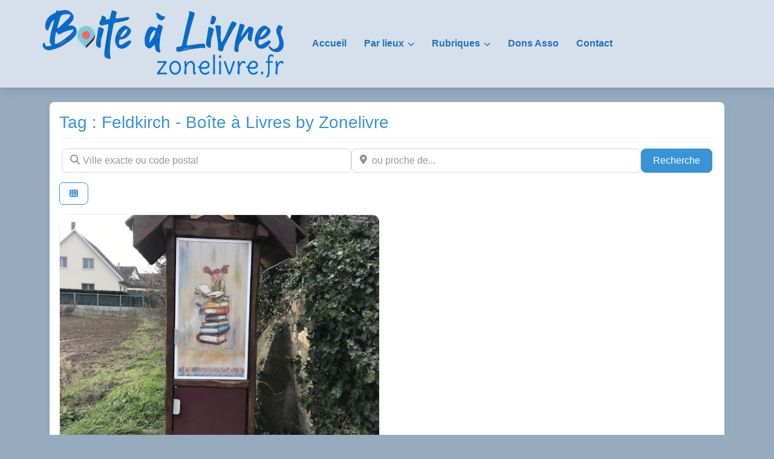

--- FILE ---
content_type: text/html; charset=UTF-8
request_url: https://boite.a.livres.zonelivre.fr/lieu/tags/feldkirch-1/
body_size: 48134
content:
<!DOCTYPE html><html lang="fr-FR" class="no-js bsui"><head><meta charset="UTF-8"><meta name="viewport" content="width=device-width"><link rel="profile" href="http://gmpg.org/xfn/11"><link rel="pingback" href="https://boite.a.livres.zonelivre.fr/xmlrpc.php"><meta name='robots' content='index, follow, max-image-preview:large, max-snippet:-1, max-video-preview:-1'/><link media="all" href="https://boite.a.livres.zonelivre.fr/wp-content/cache/autoptimize/css/autoptimize_6ae9aeedee0d99d9e258b6f689441287.css" rel="stylesheet"><title>Feldkirch - Boîte à Livres by Zonelivre</title><meta name="description" content="Posts related to Tag: Feldkirch"/><link rel="canonical" href="https://boite.a.livres.zonelivre.fr/lieu/tags/feldkirch-1/"/><meta property="og:locale" content="fr_FR"/><meta property="og:type" content="article"/><meta property="og:title" content="Feldkirch - Boîte à Livres by Zonelivre"/><meta property="og:description" content="Posts related to Tag: Feldkirch"/><meta property="og:url" content="https://boite.a.livres.zonelivre.fr/lieu/tags/feldkirch-1/"/><meta property="og:site_name" content="Boîte à Livres by Zonelivre"/><meta property="og:image" content="https://boite.a.livres.zonelivre.fr/wp-content/uploads/2019/05/Boite-a-Livres-Zonelivre-Logo.png"/><meta property="og:image:width" content="972"/><meta property="og:image:height" content="793"/><meta property="og:image:type" content="image/png"/><meta name="twitter:card" content="summary_large_image"/><meta name="twitter:title" content="Feldkirch - Boîte à Livres by Zonelivre"/><meta name="twitter:description" content="Posts related to Tag: Feldkirch"/><meta name="twitter:site" content="@zonelivre"/> <script type="application/ld+json" class="yoast-schema-graph">{"@context":"https://schema.org","@graph":[{"@type":"CollectionPage","@id":"https://boite.a.livres.zonelivre.fr/lieu/tags/feldkirch-1/","url":"https://boite.a.livres.zonelivre.fr/lieu/tags/feldkirch-1/","name":"Archives des Feldkirch - Boîte à Livres by Zonelivre","isPartOf":{"@id":"https://boite.a.livres.zonelivre.fr/#website"},"description":"Feldkirch - Boîte à Livres by Zonelivre","breadcrumb":{"@id":"https://boite.a.livres.zonelivre.fr/lieu/tags/feldkirch-1/#breadcrumb"},"inLanguage":"fr-FR"},{"@type":"BreadcrumbList","@id":"https://boite.a.livres.zonelivre.fr/lieu/tags/feldkirch-1/#breadcrumb","itemListElement":[{"@type":"ListItem","position":1,"name":"Accueil","item":"https://boite.a.livres.zonelivre.fr/"},{"@type":"ListItem","position":2,"name":"Feldkirch"}]},{"@type":"WebSite","@id":"https://boite.a.livres.zonelivre.fr/#website","url":"https://boite.a.livres.zonelivre.fr/","name":"Boîte à Livres by Zonelivre","description":"Ou trouver des boîtes à livres","publisher":{"@id":"https://boite.a.livres.zonelivre.fr/#organization"},"potentialAction":[{"@type":"SearchAction","target":{"@type":"EntryPoint","urlTemplate":"https://boite.a.livres.zonelivre.fr/?s={search_term_string}"},"query-input":{"@type":"PropertyValueSpecification","valueRequired":true,"valueName":"search_term_string"}}],"inLanguage":"fr-FR"},{"@type":"Organization","@id":"https://boite.a.livres.zonelivre.fr/#organization","name":"Association Zonelivre","url":"https://boite.a.livres.zonelivre.fr/","logo":{"@type":"ImageObject","inLanguage":"fr-FR","@id":"https://boite.a.livres.zonelivre.fr/#/schema/logo/image/","url":"https://boite.a.livres.zonelivre.fr/wp-content/uploads/2019/05/Boite-a-Livres-Zonelivre-Logo.png","contentUrl":"https://boite.a.livres.zonelivre.fr/wp-content/uploads/2019/05/Boite-a-Livres-Zonelivre-Logo.png","width":972,"height":793,"caption":"Association Zonelivre"},"image":{"@id":"https://boite.a.livres.zonelivre.fr/#/schema/logo/image/"},"sameAs":["https://www.facebook.com/zonelivre/","https://x.com/zonelivre"]}]}</script> <link rel='dns-prefetch' href='//fonts.googleapis.com'/><link rel='dns-prefetch' href='//use.fontawesome.com'/><link rel="alternate" type="application/rss+xml" title="Boîte à Livres by Zonelivre &raquo; Flux" href="https://boite.a.livres.zonelivre.fr/feed/"/><link rel="alternate" type="application/rss+xml" title="Boîte à Livres by Zonelivre &raquo; Flux des commentaires" href="https://boite.a.livres.zonelivre.fr/comments/feed/"/><link rel="alternate" type="application/rss+xml" title="Flux pour Boîte à Livres by Zonelivre &raquo; Feldkirch Place Tag" href="https://boite.a.livres.zonelivre.fr/lieu/tags/feldkirch-1/feed/"/><link rel='stylesheet' id='mm-compiled-options-mobmenu-css' href='https://boite.a.livres.zonelivre.fr/wp-content/cache/autoptimize/css/autoptimize_single_551a00427c7a1dd3b15b41bfe2c7b241.css?ver=2.8.8-525' type='text/css' media='all'/><link rel='stylesheet' id='mm-google-webfont-dosis-css' href='//fonts.googleapis.com/css?family=Dosis%3Ainherit%2C400&#038;subset=latin%2Clatin-ext&#038;ver=6.9' type='text/css' media='all'/><link rel='stylesheet' id='directory-theme_google_fonts-css' href='//fonts.googleapis.com/css?family=Lato:400,700' type='text/css' media='all'/><link rel='stylesheet' id='font-awesome-css' href='https://use.fontawesome.com/releases/v6.7.2/css/all.css?wpfas=true' type='text/css' media='all'/> <script type="text/javascript" src="https://boite.a.livres.zonelivre.fr/wp-includes/js/jquery/jquery.min.js,qver=3.7.1.pagespeed.jm.PoWN7KAtLT.js" id="jquery-core-js"></script> <script type="text/javascript" id="jquery-core-js-after">window.gdSetMap=window.gdSetMap||'osm';window.gdLoadMap=window.gdLoadMap||'auto';</script> <script type="text/javascript" id="jquery-js-after">window.gdSetMap=window.gdSetMap||'osm';window.gdLoadMap=window.gdLoadMap||'auto';</script> <script type="text/javascript" id="bootstrap-js-bundle-js-after">function aui_init_greedy_nav(){jQuery('nav.greedy').each(function(i,obj){if(jQuery(this).hasClass("being-greedy")){return true}jQuery(this).addClass('navbar-expand');jQuery(this).off('shown.bs.tab').on('shown.bs.tab',function(e){if(jQuery(e.target).closest('.dropdown-menu').hasClass('greedy-links')){jQuery(e.target).closest('.greedy').find('.greedy-btn.dropdown').attr('aria-expanded','false');jQuery(e.target).closest('.greedy-links').removeClass('show').addClass('d-none')}});jQuery(document).off('mousemove','.greedy-btn').on('mousemove','.greedy-btn',function(e){jQuery('.dropdown-menu.greedy-links').removeClass('d-none')});var $vlinks='';var $dDownClass='';var ddItemClass='greedy-nav-item';if(jQuery(this).find('.navbar-nav').length){if(jQuery(this).find('.navbar-nav').hasClass("being-greedy")){return true}$vlinks=jQuery(this).find('.navbar-nav').addClass("being-greedy w-100").removeClass('overflow-hidden')}else if(jQuery(this).find('.nav').length){if(jQuery(this).find('.nav').hasClass("being-greedy")){return true}$vlinks=jQuery(this).find('.nav').addClass("being-greedy w-100").removeClass('overflow-hidden');$dDownClass=' mt-0 p-0 zi-5 ';ddItemClass+=' mt-0 me-0'}else{return false}jQuery($vlinks).append('<li class="nav-item list-unstyled ml-auto greedy-btn d-none dropdown"><button data-bs-toggle="collapse" class="nav-link greedy-nav-link" role="button"><i class="fas fa-ellipsis-h"></i> <span class="greedy-count badge bg-dark rounded-pill"></span></button><ul class="greedy-links dropdown-menu dropdown-menu-end '+$dDownClass+'"></ul></li>');var $hlinks=jQuery(this).find('.greedy-links');var $btn=jQuery(this).find('.greedy-btn');var numOfItems=0;var totalSpace=0;var closingTime=1000;var breakWidths=[];$vlinks.children().outerWidth(function(i,w){totalSpace+=w;numOfItems+=1;breakWidths.push(totalSpace)});var availableSpace,numOfVisibleItems,requiredSpace,buttonSpace,timer;function check(){buttonSpace=$btn.width();availableSpace=$vlinks.width()-10;numOfVisibleItems=$vlinks.children().length;requiredSpace=breakWidths[numOfVisibleItems-1];if(numOfVisibleItems>1&&requiredSpace>availableSpace){var $li=$vlinks.children().last().prev();$li.removeClass('nav-item').addClass(ddItemClass);if(!jQuery($hlinks).children().length){$li.find('.nav-link').addClass('w-100 dropdown-item rounded-0 rounded-bottom')}else{jQuery($hlinks).find('.nav-link').removeClass('rounded-top');$li.find('.nav-link').addClass('w-100 dropdown-item rounded-0 rounded-top')}$li.prependTo($hlinks);numOfVisibleItems-=1;check()}else if(availableSpace>breakWidths[numOfVisibleItems]){$hlinks.children().first().insertBefore($btn);numOfVisibleItems+=1;check()}jQuery($btn).find(".greedy-count").html(numOfItems-numOfVisibleItems);if(numOfVisibleItems===numOfItems){$btn.addClass('d-none')}else $btn.removeClass('d-none')}jQuery(window).on("resize",function(){check()});check()})}function aui_select2_locale(){var aui_select2_params={"i18n_select_state_text":"Select an option\u2026","i18n_no_matches":"No matches found","i18n_ajax_error":"Loading failed","i18n_input_too_short_1":"Please enter 1 or more characters","i18n_input_too_short_n":"Please enter %item% or more characters","i18n_input_too_long_1":"Please delete 1 character","i18n_input_too_long_n":"Please delete %item% characters","i18n_selection_too_long_1":"You can only select 1 item","i18n_selection_too_long_n":"You can only select %item% items","i18n_load_more":"Loading more results\u2026","i18n_searching":"Searching\u2026"};return{theme:"bootstrap-5",width:jQuery(this).data('width')?jQuery(this).data('width'):jQuery(this).hasClass('w-100')?'100%':'style',placeholder:jQuery(this).data('placeholder'),language:{errorLoading:function(){return aui_select2_params.i18n_searching},inputTooLong:function(args){var overChars=args.input.length-args.maximum;if(1===overChars){return aui_select2_params.i18n_input_too_long_1}return aui_select2_params.i18n_input_too_long_n.replace('%item%',overChars)},inputTooShort:function(args){var remainingChars=args.minimum-args.input.length;if(1===remainingChars){return aui_select2_params.i18n_input_too_short_1}return aui_select2_params.i18n_input_too_short_n.replace('%item%',remainingChars)},loadingMore:function(){return aui_select2_params.i18n_load_more},maximumSelected:function(args){if(args.maximum===1){return aui_select2_params.i18n_selection_too_long_1}return aui_select2_params.i18n_selection_too_long_n.replace('%item%',args.maximum)},noResults:function(){return aui_select2_params.i18n_no_matches},searching:function(){return aui_select2_params.i18n_searching}}}}function aui_init_select2(){var select2_args=jQuery.extend({},aui_select2_locale());jQuery("select.aui-select2").each(function(){if(!jQuery(this).hasClass("select2-hidden-accessible")){jQuery(this).select2(select2_args)}})}function aui_time_ago(selector){var aui_timeago_params={"prefix_ago":"","suffix_ago":" ago","prefix_after":"after ","suffix_after":"","seconds":"less than a minute","minute":"about a minute","minutes":"%d minutes","hour":"about an hour","hours":"about %d hours","day":"a day","days":"%d days","month":"about a month","months":"%d months","year":"about a year","years":"%d years"};var templates={prefix:aui_timeago_params.prefix_ago,suffix:aui_timeago_params.suffix_ago,seconds:aui_timeago_params.seconds,minute:aui_timeago_params.minute,minutes:aui_timeago_params.minutes,hour:aui_timeago_params.hour,hours:aui_timeago_params.hours,day:aui_timeago_params.day,days:aui_timeago_params.days,month:aui_timeago_params.month,months:aui_timeago_params.months,year:aui_timeago_params.year,years:aui_timeago_params.years};var template=function(t,n){return templates[t]&&templates[t].replace(/%d/i,Math.abs(Math.round(n)))};var timer=function(time){if(!time)return;time=time.replace(/\.\d+/,"");time=time.replace(/-/,"/").replace(/-/,"/");time=time.replace(/T/," ").replace(/Z/," UTC");time=time.replace(/([\+\-]\d\d)\:?(\d\d)/," $1$2");time=new Date(time*1000||time);var now=new Date();var seconds=((now.getTime()-time)*.001)>>0;var minutes=seconds/60;var hours=minutes/60;var days=hours/24;var years=days/365;return templates.prefix+(seconds<45&&template('seconds',seconds)||seconds<90&&template('minute',1)||minutes<45&&template('minutes',minutes)||minutes<90&&template('hour',1)||hours<24&&template('hours',hours)||hours<42&&template('day',1)||days<30&&template('days',days)||days<45&&template('month',1)||days<365&&template('months',days/30)||years<1.5&&template('year',1)||template('years',years))+templates.suffix};var elements=document.getElementsByClassName(selector);if(selector&&elements&&elements.length){for(var i in elements){var $el=elements[i];if(typeof $el==='object'){$el.innerHTML='<i class="far fa-clock"></i> '+timer($el.getAttribute('title')||$el.getAttribute('datetime'))}}}setTimeout(function(){aui_time_ago(selector)},60000)}function aui_init_tooltips(){jQuery('[data-bs-toggle="tooltip"]').tooltip();jQuery('[data-bs-toggle="popover"]').popover();jQuery('[data-bs-toggle="popover-html"]').popover({html:true,sanitize:false});jQuery('[data-bs-toggle="popover"],[data-bs-toggle="popover-html"]').on('inserted.bs.popover',function(){jQuery('body > .popover').wrapAll("<div class='bsui' />")})}$aui_doing_init_flatpickr=false;function aui_init_flatpickr(){if(typeof jQuery.fn.flatpickr==="function"&&!$aui_doing_init_flatpickr){$aui_doing_init_flatpickr=true;try{flatpickr.localize({weekdays:{shorthand:['Sun','Mon','Tue','Wed','Thu','Fri','Sat'],longhand:['Sun','Mon','Tue','Wed','Thu','Fri','Sat'],},months:{shorthand:['Jan','Feb','Mar','Apr','May','Jun','Jul','Aug','Sep','Oct','Nov','Dec'],longhand:['January','February','March','April','May','June','July','August','September','October','November','December'],},daysInMonth:[31,28,31,30,31,30,31,31,30,31,30,31],firstDayOfWeek:1,ordinal:function(nth){var s=nth%100;if(s>3&&s<21)return"th";switch(s%10){case 1:return"st";case 2:return"nd";case 3:return"rd";default:return"th"}},rangeSeparator:' to ',weekAbbreviation:'Wk',scrollTitle:'Scroll to increment',toggleTitle:'Click to toggle',amPM:['AM','PM'],yearAriaLabel:'Year',hourAriaLabel:'Hour',minuteAriaLabel:'Minute',time_24hr:false})}catch(err){console.log(err.message)}jQuery('input[data-aui-init="flatpickr"]:not(.flatpickr-input)').flatpickr()}$aui_doing_init_flatpickr=false}$aui_doing_init_iconpicker=false;function aui_init_iconpicker(){if(typeof jQuery.fn.iconpicker==="function"&&!$aui_doing_init_iconpicker){$aui_doing_init_iconpicker=true;jQuery('input[data-aui-init="iconpicker"]:not(.iconpicker-input)').iconpicker()}$aui_doing_init_iconpicker=false}function aui_modal_iframe($title,$url,$footer,$dismissible,$class,$dialog_class,$body_class,responsive){if(!$body_class){$body_class='p-0'}var wClass='text-center position-absolute w-100 text-dark overlay overlay-white p-0 m-0 d-flex justify-content-center align-items-center';var wStyle='';var sStyle='';var $body="",sClass="w-100 p-0 m-0";if(responsive){$body+='<div class="embed-responsive embed-responsive-16by9 ratio ratio-16x9">';wClass+=' h-100';sClass+=' embed-responsive-item'}else{wClass+=' vh-100';sClass+=' vh-100';wStyle+=' height: 90vh !important;';sStyle+=' height: 90vh !important;'}$body+='<div class="ac-preview-loading '+wClass+'" style="left:0;top:0;'+wStyle+'"><div class="spinner-border" role="status"></div></div>';$body+='<iframe id="embedModal-iframe" class="'+sClass+'" style="'+sStyle+'" src="" width="100%" height="100%" frameborder="0" allowtransparency="true"></iframe>';if(responsive){$body+='</div>'}$m=aui_modal($title,$body,$footer,$dismissible,$class,$dialog_class,$body_class);const auiModal=document.getElementById('aui-modal');auiModal.addEventListener('shown.bs.modal',function(e){iFrame=jQuery('#embedModal-iframe');jQuery('.ac-preview-loading').removeClass('d-none').addClass('d-flex');iFrame.attr({src:$url});iFrame.load(function(){jQuery('.ac-preview-loading').removeClass('d-flex').addClass('d-none')})});return $m}function aui_modal($title,$body,$footer,$dismissible,$class,$dialog_class,$body_class){if(!$class){$class=''}if(!$dialog_class){$dialog_class=''}if(!$body){$body='<div class="text-center"><div class="spinner-border" role="status"></div></div>'}jQuery('.aui-modal').remove();jQuery('.modal-backdrop').remove();jQuery('body').css({overflow:'','padding-right':''});var $modal='';$modal+='<div id="aui-modal" class="modal aui-modal fade shadow bsui '+$class+'" tabindex="-1">'+'<div class="modal-dialog modal-dialog-centered '+$dialog_class+'">'+'<div class="modal-content border-0 shadow">';if($title){$modal+='<div class="modal-header">'+'<h5 class="modal-title">'+$title+'</h5>';if($dismissible){$modal+='<button type="button" class="btn-close" data-bs-dismiss="modal" aria-label="Close">'+'</button>'}$modal+='</div>'}$modal+='<div class="modal-body '+$body_class+'">'+$body+'</div>';if($footer){$modal+='<div class="modal-footer">'+$footer+'</div>'}$modal+='</div>'+'</div>'+'</div>';jQuery('body').append($modal);const ayeModal=new bootstrap.Modal('.aui-modal',{});ayeModal.show()}function aui_conditional_fields(form){jQuery(form).find(".aui-conditional-field").each(function(){var $element_require=jQuery(this).data('element-require');if($element_require){$element_require=$element_require.replace("&#039;","'");$element_require=$element_require.replace("&quot;",'"');if(aui_check_form_condition($element_require,form)){jQuery(this).removeClass('d-none')}else{jQuery(this).addClass('d-none')}}})}function aui_check_form_condition(condition,form){if(form){condition=condition.replace(/\(form\)/g,"('"+form+"')")}return new Function("return "+condition+";")()}jQuery.fn.aui_isOnScreen=function(){var win=jQuery(window);var viewport={top:win.scrollTop(),left:win.scrollLeft()};viewport.right=viewport.left+win.width();viewport.bottom=viewport.top+win.height();var bounds=this.offset();bounds.right=bounds.left+this.outerWidth();bounds.bottom=bounds.top+this.outerHeight();return(!(viewport.right<bounds.left||viewport.left>bounds.right||viewport.bottom<bounds.top||viewport.top>bounds.bottom))};function aui_carousel_maybe_show_multiple_items($carousel){var $items={};var $item_count=0;if(!jQuery($carousel).find('.carousel-inner-original').length){jQuery($carousel).append('<div class="carousel-inner-original d-none">'+jQuery($carousel).find('.carousel-inner').html().replaceAll('carousel-item','not-carousel-item')+'</div>')}jQuery($carousel).find('.carousel-inner-original .not-carousel-item').each(function(){$items[$item_count]=jQuery(this).html();$item_count++});if(!$item_count){return}if(jQuery(window).width()<=576){if(jQuery($carousel).find('.carousel-inner').hasClass('aui-multiple-items')&&jQuery($carousel).find('.carousel-inner-original').length){jQuery($carousel).find('.carousel-inner').removeClass('aui-multiple-items').html(jQuery($carousel).find('.carousel-inner-original').html().replaceAll('not-carousel-item','carousel-item'));jQuery($carousel).find(".carousel-indicators li").removeClass("d-none")}}else{var $md_count=jQuery($carousel).data('limit_show');var $md_cols_count=jQuery($carousel).data('cols_show');var $new_items='';var $new_items_count=0;var $new_item_count=0;var $closed=true;Object.keys($items).forEach(function(key,index){if(index!=0&&Number.isInteger(index/$md_count)){$new_items+='</div></div>';$closed=true}if(index==0||Number.isInteger(index/$md_count)){$row_cols_class=$md_cols_count?' g-lg-4 g-3 row-cols-1 row-cols-lg-'+$md_cols_count:'';$active=index==0?'active':'';$new_items+='<div class="carousel-item '+$active+'"><div class="row'+$row_cols_class+' ">';$closed=false;$new_items_count++;$new_item_count=0}$new_items+='<div class="col ">'+$items[index]+'</div>';$new_item_count++});if(!$closed){if($md_count-$new_item_count>0){$placeholder_count=$md_count-$new_item_count;while($placeholder_count>0){$new_items+='<div class="col "></div>';$placeholder_count--}}$new_items+='</div></div>'}jQuery($carousel).find('.carousel-inner').addClass('aui-multiple-items').html($new_items);jQuery($carousel).find('.carousel-item.active img').each(function(){if(real_srcset=jQuery(this).attr("data-srcset")){if(!jQuery(this).attr("srcset"))jQuery(this).attr("srcset",real_srcset)}if(real_src=jQuery(this).attr("data-src")){if(!jQuery(this).attr("srcset"))jQuery(this).attr("src",real_src)}});$hide_count=$new_items_count-1;jQuery($carousel).find(".carousel-indicators li:gt("+$hide_count+")").addClass("d-none")}jQuery(window).trigger("aui_carousel_multiple")}function aui_init_carousel_multiple_items(){jQuery(window).on("resize",function(){jQuery('.carousel-multiple-items').each(function(){aui_carousel_maybe_show_multiple_items(this)})});jQuery('.carousel-multiple-items').each(function(){aui_carousel_maybe_show_multiple_items(this)})}function init_nav_sub_menus(){jQuery('.navbar-multi-sub-menus').each(function(i,obj){if(jQuery(this).hasClass("has-sub-sub-menus")){return true}jQuery(this).addClass('has-sub-sub-menus');jQuery(this).find('.dropdown-menu a.dropdown-toggle').on('click',function(e){var $el=jQuery(this);$el.toggleClass('active-dropdown');var $parent=jQuery(this).offsetParent(".dropdown-menu");if(!jQuery(this).next().hasClass('show')){jQuery(this).parents('.dropdown-menu').first().find('.show').removeClass("show")}var $subMenu=jQuery(this).next(".dropdown-menu");$subMenu.toggleClass('show');jQuery(this).parent("li").toggleClass('show');jQuery(this).parents('li.nav-item.dropdown.show').on('hidden.bs.dropdown',function(e){jQuery('.dropdown-menu .show').removeClass("show");$el.removeClass('active-dropdown')});if(!$parent.parent().hasClass('navbar-nav')){$el.next().addClass('position-relative border-top border-bottom')}return false})})}function aui_lightbox_embed($link,ele){ele.preventDefault();jQuery('.aui-carousel-modal').remove();var $modal='<div class="modal fade aui-carousel-modal bsui" id="aui-carousel-modal" tabindex="-1" role="dialog" aria-labelledby="aui-modal-title" aria-hidden="true"><div class="modal-dialog modal-dialog-centered modal-xl mw-100"><div class="modal-content bg-transparent border-0 shadow-none"><div class="modal-header"><h5 class="modal-title" id="aui-modal-title"></h5></div><div class="modal-body text-center"><i class="fas fa-circle-notch fa-spin fa-3x"></i></div></div></div></div>';jQuery('body').append($modal);const ayeModal=new bootstrap.Modal('.aui-carousel-modal',{});const myModalEl=document.getElementById('aui-carousel-modal');myModalEl.addEventListener('hidden.bs.modal',event=>{jQuery(".aui-carousel-modal iframe").attr('src','')});jQuery('.aui-carousel-modal').on('shown.bs.modal',function(e){jQuery('.aui-carousel-modal .carousel-item.active').find('iframe').each(function(){var $iframe=jQuery(this);$iframe.parent().find('.ac-preview-loading').removeClass('d-none').addClass('d-flex');if(!$iframe.attr('src')&&$iframe.data('src')){$iframe.attr('src',$iframe.data('src'))}$iframe.on('load',function(){setTimeout(function(){$iframe.parent().find('.ac-preview-loading').removeClass('d-flex').addClass('d-none')},1250)})})});$container=jQuery($link).closest('.aui-gallery');$clicked_href=jQuery($link).attr('href');$images=[];$container.find('.aui-lightbox-image, .aui-lightbox-iframe').each(function(){var a=this;var href=jQuery(a).attr('href');if(href){$images.push(href)}});if($images.length){var $carousel='<div id="aui-embed-slider-modal" class="carousel slide" >';if($images.length>1){$i=0;$carousel+='<ol class="carousel-indicators position-fixed">';$container.find('.aui-lightbox-image, .aui-lightbox-iframe').each(function(){$active=$clicked_href==jQuery(this).attr('href')?'active':'';$carousel+='<li data-bs-target="#aui-embed-slider-modal" data-bs-slide-to="'+$i+'" class="'+$active+'"></li>';$i++});$carousel+='</ol>'}$i=0;$rtl_class='justify-content-start';$carousel+='<div class="carousel-inner d-flex align-items-center '+$rtl_class+'">';$container.find('.aui-lightbox-image').each(function(){var a=this;var href=jQuery(a).attr('href');$active=$clicked_href==jQuery(this).attr('href')?'active':'';$carousel+='<div class="carousel-item '+$active+'"><div>';var css_height=window.innerWidth>window.innerHeight?'90vh':'auto';var srcset=jQuery(a).find('img').attr('srcset');var sizes='';if(srcset){var sources=srcset.split(',').map(s=>{var parts=s.trim().split(' ');return{width:parseInt(parts[1].replace('w','')),descriptor:parts[1].replace('w','px')}}).sort((a,b)=>b.width-a.width);sizes=sources.map((source,index,array)=>{if(index===0){return `${source.descriptor}`}else{return `(max-width:${source.width-1}px)${array[index-1].descriptor}`}}).reverse().join(', ')}var img=href?jQuery(a).find('img').clone().attr('src',href).attr('sizes',sizes).removeClass().addClass('mx-auto d-block w-auto rounded').css({'max-height':css_height,'max-width':'98%'}).get(0).outerHTML:jQuery(a).find('img').clone().removeClass().addClass('mx-auto d-block w-auto rounded').css({'max-height':css_height,'max-width':'98%'}).get(0).outerHTML;$carousel+=img;if(jQuery(a).parent().find('.carousel-caption').length){$carousel+=jQuery(a).parent().find('.carousel-caption').clone().removeClass('sr-only visually-hidden').get(0).outerHTML}else if(jQuery(a).parent().find('.figure-caption').length){$carousel+=jQuery(a).parent().find('.figure-caption').clone().removeClass('sr-only visually-hidden').addClass('carousel-caption').get(0).outerHTML}$carousel+='</div></div>';$i++});$container.find('.aui-lightbox-iframe').each(function(){var a=this;var css_height=window.innerWidth>window.innerHeight?'90vh;':'auto;';var styleWidth=$images.length>1?'max-width:70%;':'';$active=$clicked_href==jQuery(this).attr('href')?'active':'';$carousel+='<div class="carousel-item '+$active+'"><div class="modal-xl mx-auto ratio ratio-16x9" style="max-height:'+css_height+styleWidth+'">';var url=jQuery(a).attr('href');var iframe='<div class="ac-preview-loading text-light d-none" style="left:0;top:0;height:'+css_height+'"><div class="spinner-border m-auto" role="status"></div></div>';iframe+='<iframe class="aui-carousel-iframe" style="height:'+css_height+'" src="" data-src="'+url+'?rel=0&amp;showinfo=0&amp;modestbranding=1&amp;autoplay=1" allow="autoplay"></iframe>';var img=iframe;$carousel+=img;$carousel+='</div></div>';$i++});$carousel+='</div>';if($images.length>1){$carousel+='<a class="carousel-control-prev" href="#aui-embed-slider-modal" role="button" data-bs-slide="prev">';$carousel+='<span class="carousel-control-prev-icon" aria-hidden="true"></span>';$carousel+=' <a class="carousel-control-next" href="#aui-embed-slider-modal" role="button" data-bs-slide="next">';$carousel+='<span class="carousel-control-next-icon" aria-hidden="true"></span>';$carousel+='</a>'}$carousel+='</div>';var $close='<button type="button" class="btn-close btn-close-white text-end position-fixed" style="right: 20px;top: 10px; z-index: 1055;" data-bs-dismiss="modal" aria-label="Close"></button>';jQuery('.aui-carousel-modal .modal-content').html($carousel).prepend($close);ayeModal.show();try{if('ontouchstart'in document.documentElement||navigator.maxTouchPoints>0){let _bsC=new bootstrap.Carousel('#aui-embed-slider-modal')}}catch(err){}}}function aui_init_lightbox_embed(){jQuery('.aui-lightbox-image, .aui-lightbox-iframe').off('click').on("click",function(ele){aui_lightbox_embed(this,ele)})}function aui_init_modal_iframe(){jQuery('.aui-has-embed, [data-aui-embed="iframe"]').each(function(e){if(!jQuery(this).hasClass('aui-modal-iframed')&&jQuery(this).data('embed-url')){jQuery(this).addClass('aui-modal-iframed');jQuery(this).on("click",function(e1){aui_modal_iframe('',jQuery(this).data('embed-url'),'',true,'','modal-lg','aui-modal-iframe p-0',true);return false})}})}$aui_doing_toast=false;function aui_toast($id,$type,$title,$title_small,$body,$time,$can_close){if($aui_doing_toast){setTimeout(function(){aui_toast($id,$type,$title,$title_small,$body,$time,$can_close)},500);return}$aui_doing_toast=true;if($can_close==null){$can_close=false}if($time==''||$time==null){$time=3000}if(document.getElementById($id)){jQuery('#'+$id).toast('show');setTimeout(function(){$aui_doing_toast=false},500);return}var uniqid=Date.now();if($id){uniqid=$id}$op="";$tClass='';$thClass='';$icon="";if($type=='success'){$op="opacity:.92;";$tClass='alert bg-success w-auto';$thClass='bg-transparent border-0 text-white';$icon="<div class='h5 m-0 p-0'><i class='fas fa-check-circle me-2'></i></div>"}else if($type=='error'||$type=='danger'){$op="opacity:.92;";$tClass='alert bg-danger  w-auto';$thClass='bg-transparent border-0 text-white';$icon="<div class='h5 m-0 p-0'><i class='far fa-times-circle me-2'></i></div>"}else if($type=='info'){$op="opacity:.92;";$tClass='alert bg-info  w-auto';$thClass='bg-transparent border-0 text-white';$icon="<div class='h5 m-0 p-0'><i class='fas fa-info-circle me-2'></i></div>"}else if($type=='warning'){$op="opacity:.92;";$tClass='alert bg-warning  w-auto';$thClass='bg-transparent border-0 text-dark';$icon="<div class='h5 m-0 p-0'><i class='fas fa-exclamation-triangle me-2'></i></div>"}if(!document.getElementById("aui-toasts")){jQuery('body').append('<div class="bsui" id="aui-toasts"><div class="position-fixed aui-toast-bottom-right pr-3 pe-3 mb-1" style="z-index: 500000;right: 0;bottom: 0;'+$op+'"></div></div>')}$toast='<div id="'+uniqid+'" class="toast fade hide shadow hover-shadow '+$tClass+'" style="" role="alert" aria-live="assertive" aria-atomic="true" data-bs-delay="'+$time+'">';if($type||$title||$title_small){$toast+='<div class="toast-header '+$thClass+'">';if($icon){$toast+=$icon}if($title){$toast+='<strong class="me-auto">'+$title+'</strong>'}if($title_small){$toast+='<small>'+$title_small+'</small>'}if($can_close){$toast+='<button type="button" class="ms-2 mb-1 btn-close" data-bs-dismiss="toast" aria-label="Close"></button>'}$toast+='</div>'}if($body){$toast+='<div class="toast-body">'+$body+'</div>'}$toast+='</div>';jQuery('.aui-toast-bottom-right').prepend($toast);jQuery('#'+uniqid).toast('show');setTimeout(function(){$aui_doing_toast=false},500)}function aui_init_counters(){const animNum=(EL)=>{if(EL._isAnimated)return;EL._isAnimated=true;let end=EL.dataset.auiend;let start=EL.dataset.auistart;let duration=EL.dataset.auiduration?EL.dataset.auiduration:2000;let seperator=EL.dataset.auisep?EL.dataset.auisep:'';jQuery(EL).prop('Counter',start).animate({Counter:end},{duration:Math.abs(duration),easing:'swing',step:function(now){const text=seperator?(Math.ceil(now)).toLocaleString('en-US'):Math.ceil(now);const html=seperator?text.split(",").map(n=>`<span class="count">${n}</span>`).join(","):text;if(seperator&&seperator!=','){html.replace(',',seperator)}jQuery(this).html(html)}})};const inViewport=(entries,observer)=>{entries.forEach(entry=>{if(entry.isIntersecting)animNum(entry.target)})};jQuery("[data-auicounter]").each((i,EL)=>{const observer=new IntersectionObserver(inViewport);observer.observe(EL)})}function aui_init(){aui_init_counters();init_nav_sub_menus();aui_init_tooltips();aui_init_select2();aui_init_flatpickr();aui_init_iconpicker();aui_init_greedy_nav();aui_time_ago('timeago');aui_init_carousel_multiple_items();aui_init_lightbox_embed();aui_init_modal_iframe()}jQuery(window).on("load",function(){aui_init()});jQuery(function($){var ua=navigator.userAgent.toLowerCase();var isiOS=ua.match(/(iphone|ipod|ipad)/);if(isiOS){var pS=0;pM=parseFloat($('body').css('marginTop'));$(document).on('show.bs.modal',function(){pS=window.scrollY;$('body').css({marginTop:-pS,overflow:'hidden',position:'fixed',})}).on('hidden.bs.modal',function(){$('body').css({marginTop:pM,overflow:'visible',position:'inherit',});window.scrollTo(0,pS)})}$(document).on('slide.bs.carousel',function(el){var $_modal=$(el.relatedTarget).closest('.aui-carousel-modal:visible').length?$(el.relatedTarget).closest('.aui-carousel-modal:visible'):'';if($_modal&&$_modal.find('.carousel-item iframe.aui-carousel-iframe').length){$_modal.find('.carousel-item.active iframe.aui-carousel-iframe').each(function(){if($(this).attr('src')){$(this).data('src',$(this).attr('src'));$(this).attr('src','')}});if($(el.relatedTarget).find('iframe.aui-carousel-iframe').length){$(el.relatedTarget).find('.ac-preview-loading').removeClass('d-none').addClass('d-flex');var $cIframe=$(el.relatedTarget).find('iframe.aui-carousel-iframe');if(!$cIframe.attr('src')&&$cIframe.data('src')){$cIframe.attr('src',$cIframe.data('src'))}$cIframe.on('load',function(){setTimeout(function(){$_modal.find('.ac-preview-loading').removeClass('d-flex').addClass('d-none')},1250)})}}})});var aui_confirm=function(message,okButtonText,cancelButtonText,isDelete,large){okButtonText=okButtonText||'Yes';cancelButtonText=cancelButtonText||'Cancel';message=message||'Are you sure?';sizeClass=large?'':'modal-sm';btnClass=isDelete?'btn-danger':'btn-primary';deferred=jQuery.Deferred();var $body="";$body+="<h3 class='h4 py-3 text-center text-dark'>"+message+"</h3>";$body+="<div class='d-flex'>";$body+="<button class='btn btn-outline-secondary w-50 btn-round' data-bs-dismiss='modal'  onclick='deferred.resolve(false);'>"+cancelButtonText+"</button>";$body+="<button class='btn "+btnClass+" ms-2 w-50 btn-round' data-bs-dismiss='modal'  onclick='deferred.resolve(true);'>"+okButtonText+"</button>";$body+="</div>";$modal=aui_modal('',$body,'',false,'',sizeClass);return deferred.promise()};function aui_flip_color_scheme_on_scroll($value,$iframe){if(!$value)$value=window.scrollY;var navbar=$iframe?$iframe.querySelector('.color-scheme-flip-on-scroll'):document.querySelector('.color-scheme-flip-on-scroll');if(navbar==null)return;let cs_original=navbar.dataset.cso;let cs_scroll=navbar.dataset.css;if(!cs_scroll&&!cs_original){if(navbar.classList.contains('navbar-light')){cs_original='navbar-light';cs_scroll='navbar-dark'}else if(navbar.classList.contains('navbar-dark')){cs_original='navbar-dark';cs_scroll='navbar-light'}navbar.dataset.cso=cs_original;navbar.dataset.css=cs_scroll}if($value>0||navbar.classList.contains('nav-menu-open')){navbar.classList.remove(cs_original);navbar.classList.add(cs_scroll)}else{navbar.classList.remove(cs_scroll);navbar.classList.add(cs_original)}}window.onscroll=function(){aui_set_data_scroll();aui_flip_color_scheme_on_scroll()};function aui_set_data_scroll(){document.documentElement.dataset.scroll=window.scrollY}aui_set_data_scroll();aui_flip_color_scheme_on_scroll();
//# sourceURL=bootstrap-js-bundle-js-after</script> <script type="text/javascript" id="userswp-js-extra">var uwp_localize_data={"uwp_more_char_limit":"100","uwp_more_text":"plus","uwp_less_text":"moins","error":"Quelque chose s\u2019est mal pass\u00e9.","error_retry":"Quelque chose s\u2019est mal pass\u00e9, s\u2019il vous pla\u00eet r\u00e9essayer.","uwp_more_ellipses_text":"...","ajaxurl":"https://boite.a.livres.zonelivre.fr/wp-admin/admin-ajax.php","login_modal":"1","register_modal":"1","forgot_modal":"1","uwp_pass_strength":"0","uwp_strong_pass_msg":"Please enter valid strong password.","default_banner":"https://boite.a.livres.zonelivre.fr/wp-content/plugins/userswp/assets/images/banner.png","basicNonce":"fe5b65c8ad"};</script> <script></script><link rel="https://api.w.org/" href="https://boite.a.livres.zonelivre.fr/wp-json/"/><link rel="alternate" title="JSON" type="application/json" href="https://boite.a.livres.zonelivre.fr/wp-json/wp/v2/lieu/tags/4166"/><link rel="EditURI" type="application/rsd+xml" title="RSD" href="https://boite.a.livres.zonelivre.fr/xmlrpc.php?rsd"/><meta name="generator" content="WordPress 6.9"/><meta name="generator" content="GeoDirectory Google Analytics v2.3"/><script>(function(i,s,o,g,r,a,m){i['GoogleAnalyticsObject']=r;i[r]=i[r]||function(){(i[r].q=i[r].q||[]).push(arguments)},i[r].l=1*new Date();a=s.createElement(o),m=s.getElementsByTagName(o)[0];a.async=1;a.src=g;m.parentNode.insertBefore(a,m)})(window,document,'script','https://www.google-analytics.com/analytics.js','ga');ga('create','UA-5055823-8','auto');ga('send','pageview');</script> <script type="text/javascript">var ajaxurl="https://boite.a.livres.zonelivre.fr/wp-admin/admin-ajax.php";</script> <meta http-equiv="imagetoolbar" content="no"> <script>document.oncontextmenu=function(){return false;};</script> <script type="text/javascript">document.onselectstart=function(){event=event||window.event;var custom_input=event.target||event.srcElement;if(custom_input.type!=="text"&&custom_input.type!=="textarea"&&custom_input.type!=="password"){return false;}else{return true;}};if(window.sidebar){document.onmousedown=function(e){var obj=e.target;if(obj.tagName.toUpperCase()==='SELECT'||obj.tagName.toUpperCase()==="INPUT"||obj.tagName.toUpperCase()==="TEXTAREA"||obj.tagName.toUpperCase()==="PASSWORD"){return true;}else{return false;}};}window.onload=function(){document.body.style.webkitTouchCallout='none';document.body.style.KhtmlUserSelect='none';}</script> <script type="text/javascript">if(parent.frames.length>0){top.location.replace(document.location);}</script> <script type="text/javascript">document.ondragstart=function(){return false;};</script> <script type="text/javascript">document.addEventListener('DOMContentLoaded', () => {
                const overlay = document.createElement('div');
                overlay.id = 'overlay';

                Object.assign(overlay.style, {
                    position: 'fixed',
                    top: '0',
                    left: '0',
                    width: '100%',
                    height: '100%',
                    backgroundColor: 'rgba(255, 255, 255, 0.9)',
                    display: 'none',
                    zIndex: '9999'
                });

                document.body.appendChild(overlay);

                document.addEventListener('keydown', (event) => {
                    if (event.metaKey || event.ctrlKey) {
                        overlay.style.display = 'block';
                    }
                });

                document.addEventListener('keyup', (event) => {
                    if (!event.metaKey && !event.ctrlKey) {
                        overlay.style.display = 'none';
                    }
                });
            });</script> <meta name="generator" content="Powered by WPBakery Page Builder - drag and drop page builder for WordPress."/><link rel="icon" href="https://boite.a.livres.zonelivre.fr/wp-content/uploads/2024/05/xBoite-a-Livres-simple-blanc-512-150x150.png.pagespeed.ic.di6MKuFxL-.webp" sizes="32x32"/><link rel="icon" href="https://boite.a.livres.zonelivre.fr/wp-content/uploads/2024/05/xBoite-a-Livres-simple-blanc-512-300x300.png.pagespeed.ic.hZprdzawfv.webp" sizes="192x192"/><link rel="apple-touch-icon" href="https://boite.a.livres.zonelivre.fr/wp-content/uploads/2024/05/xBoite-a-Livres-simple-blanc-512-300x300.png.pagespeed.ic.hZprdzawfv.webp"/><meta name="msapplication-TileImage" content="https://boite.a.livres.zonelivre.fr/wp-content/uploads/2024/05/Boite-a-Livres-simple-blanc-512-300x300.png"/><meta name="generator" content="WP Super Duper v1.2.30" data-sd-source="userswp"/><meta name="generator" content="WP Font Awesome Settings v1.1.10" data-ac-source="geodirectory"/><noscript><style>.wpb_animate_when_almost_visible{opacity:1}</style></noscript> <script defer src="https://cdn.unblockia.com/h.js"></script>  <script type="text/javascript" async=true>(function(){var host='www.themoneytizer.com';var element=document.createElement('script');var firstScript=document.getElementsByTagName('script')[0];var url='https://cmp.quantcast.com'.concat('/choice/','6Fv0cGNfc_bw8','/',host,'/choice.js');var uspTries=0;var uspTriesLimit=3;element.async=true;element.type='text/javascript';element.src=url;firstScript.parentNode.insertBefore(element,firstScript);function makeStub(){var TCF_LOCATOR_NAME='__tcfapiLocator';var queue=[];var win=window;var cmpFrame;function addFrame(){var doc=win.document;var otherCMP=!!(win.frames[TCF_LOCATOR_NAME]);if(!otherCMP){if(doc.body){var iframe=doc.createElement('iframe');iframe.style.cssText='display:none';iframe.name=TCF_LOCATOR_NAME;doc.body.appendChild(iframe);}else{setTimeout(addFrame,5);}}return!otherCMP;}function tcfAPIHandler(){var gdprApplies;var args=arguments;if(!args.length){return queue;}else if(args[0]==='setGdprApplies'){if(args.length>3&&args[2]===2&&typeof args[3]==='boolean'){gdprApplies=args[3];if(typeof args[2]==='function'){args[2]('set',true);}}}else if(args[0]==='ping'){var retr={gdprApplies:gdprApplies,cmpLoaded:false,cmpStatus:'stub'};if(typeof args[2]==='function'){args[2](retr);}}else{if(args[0]==='init'&&typeof args[3]==='object'){args[3]={...args[3],tag_version:'V2'};}queue.push(args);}}function postMessageEventHandler(event){var msgIsString=typeof event.data==='string';var json={};try{if(msgIsString){json=JSON.parse(event.data);}else{json=event.data;}}catch(ignore){}var payload=json.__tcfapiCall;if(payload){window.__tcfapi(payload.command,payload.version,function(retValue,success){var returnMsg={__tcfapiReturn:{returnValue:retValue,success:success,callId:payload.callId}};if(msgIsString){returnMsg=JSON.stringify(returnMsg);}if(event&&event.source&&event.source.postMessage){event.source.postMessage(returnMsg,'*');}},payload.parameter);}}while(win){try{if(win.frames[TCF_LOCATOR_NAME]){cmpFrame=win;break;}}catch(ignore){}if(win===window.top){break;}win=win.parent;}if(!cmpFrame){addFrame();win.__tcfapi=tcfAPIHandler;win.addEventListener('message',postMessageEventHandler,false);}};makeStub();var uspStubFunction=function(){var arg=arguments;if(typeof window.__uspapi!==uspStubFunction){setTimeout(function(){if(typeof window.__uspapi!=='undefined'){window.__uspapi.apply(window.__uspapi,arg);}},500);}};var checkIfUspIsReady=function(){uspTries++;if(window.__uspapi===uspStubFunction&&uspTries<uspTriesLimit){console.warn('USP is not accessible');}else{clearInterval(uspInterval);}};if(typeof window.__uspapi==='undefined'){window.__uspapi=uspStubFunction;var uspInterval=setInterval(checkIfUspIsReady,6000);}})();</script> </head><body class="archive tax-gd_place_tags term-feldkirch-1 term-4166 custom-background wp-theme-directory-starter geodir-page geodir-page-cpt-gd_place geodir-page-term geodir-page-term-4166 geodir-page-gd_place_tags geodir-archive mob-menu-slideout aui_bs5 wpb-js-composer js-comp-ver-7.3 vc_responsive gd-map-osm"><header id="site-header" class="site-header  shadow" role="banner" style=""><nav class="navbar navbar-expand-lg navbar-dark navbar-multi-sub-menus  container" style="z-index: 1025;"><div class='navbar-brand'> <a href='https://boite.a.livres.zonelivre.fr/' title='Boîte à Livres by Zonelivre' rel='home'><img src='[data-uri]' alt='Boîte à Livres by Zonelivre'></a></div> <button class="navbar-toggler" type="button" data-toggle="collapse" data-target="#primary-nav" aria-controls="primary-nav" aria-expanded="false" aria-label="Toggle navigation"> <span class="navbar-toggler-icon"></span> </button><div class="collapse navbar-collapse " id="primary-nav"><ul id="menu-main" class="navbar-nav ml-auto text-nowrap flex-wrap"><li id="menu-item-26147" class="menu-item menu-item-type-post_type menu-item-object-page menu-item-home menu-item-26147 nav-item"><a href="https://boite.a.livres.zonelivre.fr/" class=" nav-link">Accueil</a></li><li id="menu-item-16308" class="menu-item menu-item-type-custom menu-item-object-custom menu-item-has-children menu-item-16308 nav-item dropdown"><a href="##" class=" nav-link dropdown-toggle" role="button" data-toggle="dropdown" aria-haspopup="true" aria-expanded="false">Par lieux</a><ul class="sub-menu dropdown-menu dropdown-menu-right dropdown-caret-0"><li id="menu-item-16364" class="menu-item menu-item-type-post_type menu-item-object-page menu-item-16364 nav-item"><a href="https://boite.a.livres.zonelivre.fr/boite-a-livres-par-regions-et-departements/" class=" nav-link dropdown-item">Régions et Départements</a></li><li id="menu-item-12218" class="menu-item menu-item-type-post_type menu-item-object-page menu-item-12218 nav-item"><a href="https://boite.a.livres.zonelivre.fr/boites-a-livres-par-code-postal/" class=" nav-link dropdown-item">BAL par Code postal</a></li></ul></li><li id="menu-item-5209" class="menu-item menu-item-type-custom menu-item-object-custom menu-item-has-children menu-item-5209 nav-item dropdown"><a href="##" class=" nav-link dropdown-toggle" role="button" data-toggle="dropdown" aria-haspopup="true" aria-expanded="false">Rubriques</a><ul class="sub-menu dropdown-menu dropdown-menu-right dropdown-caret-0"><li id="menu-item-83" class="menu-item menu-item-type-post_type menu-item-object-page menu-item-83 nav-item"><a href="https://boite.a.livres.zonelivre.fr/cest-quoi-une-boite-a-livres/" class=" nav-link dropdown-item">C’est quoi une BAL ?</a></li><li id="menu-item-5211" class="menu-item menu-item-type-post_type menu-item-object-page menu-item-5211 nav-item"><a href="https://boite.a.livres.zonelivre.fr/boites-a-livres-lions-clubs/" class=" nav-link dropdown-item">BAL : Lions Clubs</a></li><li id="menu-item-5212" class="menu-item menu-item-type-post_type menu-item-object-page menu-item-5212 nav-item"><a href="https://boite.a.livres.zonelivre.fr/boite-a-livres-vivallivres/" class=" nav-link dropdown-item">BAL : VivalLivres</a></li><li id="menu-item-11993" class="menu-item menu-item-type-post_type menu-item-object-page menu-item-11993 nav-item"><a href="https://boite.a.livres.zonelivre.fr/boite-a-livres-recyclivre/" class=" nav-link dropdown-item">BAL : RecycLivre</a></li><li id="menu-item-5313" class="menu-item menu-item-type-post_type menu-item-object-page menu-item-5313 nav-item"><a href="https://boite.a.livres.zonelivre.fr/cabane-a-dons-give-box/" class=" nav-link dropdown-item">Cabane à dons</a></li><li id="menu-item-16977" class="menu-item menu-item-type-post_type menu-item-object-page menu-item-16977 nav-item"><a href="https://boite.a.livres.zonelivre.fr/bibliophone-en-france/" class=" nav-link dropdown-item">Bibliophone</a></li><li id="menu-item-12202" class="menu-item menu-item-type-post_type menu-item-object-page menu-item-12202 nav-item"><a href="https://boite.a.livres.zonelivre.fr/remerciement/" class=" nav-link dropdown-item">Remerciement pour leur participation</a></li></ul></li><li id="menu-item-14730" class="menu-item menu-item-type-post_type menu-item-object-page menu-item-14730 nav-item"><a href="https://boite.a.livres.zonelivre.fr/dons-association-zonelivre/" class=" nav-link">Dons Asso</a></li><li id="menu-item-91" class="menu-item menu-item-type-post_type menu-item-object-page menu-item-91 nav-item"><a href="https://boite.a.livres.zonelivre.fr/contact/" class=" nav-link">Contact</a></li></ul></div></nav></header><div class="fullwidth-sidebar-container"><div class="sidebar top-sidebar"></div></div><div class="container py-4"><div class="row"><section class="col-lg-12"><div class="content-single"><article class="content-box shadow-sm rounded p-3 mb-3 post-16296 page type-page status-publish hentry"><header><h2 class="entry-title border-bottom pb-2 h3"><a href="#" rel="bookmark">Tag : Feldkirch - Boîte à Livres by Zonelivre</a></h2></header><div class="entry-content entry-summary"><div class="wpb-content-wrapper"><div class="vc_row wpb_row vc_row-fluid"><div class="wpb_column vc_column_container vc_col-sm-12"><div class="vc_column-inner"><div class="wpb_wrapper"><div class="wpb_text_column wpb_content_element "><div class="wpb_wrapper"><div class="geodir-search-container bsui sdel-e556a244"><div class="geodir-search-form-wrapper mb-3"><form class="w-100 d-block geodir-listing-search gd-search-bar-style geodir-search-show-all" data-show="" name="geodir-listing-search" action="https://boite.a.livres.zonelivre.fr/search/" method="get" style="box-sizing:content-box;"> <input type="hidden" name="geodir_search" value="1"/><div class="geodir-search row gap-2 gy-2 px-3 align-items-center" style="row-gap:0!important;"> <input type="hidden" name="stype" value="gd_place" data-slug="lieu"/><div class='gd-search-field-search col-auto flex-fill
 px-0' style="flex-grow:9999 !important;" data-rule-key="s" data-rule-type="text"><div class=""><label class="visually-hidden form-label">Ville exacte ou code postal</label><div class="input-group-inside position-relative w-100"><div class="input-group-text  bg-transparent border-0"><span class="geodir-search-input-label hover-swap text-muted" onclick="jQuery('.search_text').val('').trigger('change').trigger('keyup');" aria-hidden="true"><i class="fas fa-search hover-content-original"></i><i class="fas fa-times geodir-search-input-label-clear hover-content c-pointer" title="Champ libre"></i></span></div><input type="text" name="s" placeholder="Ville exacte ou code postal" class="form-control search_text gd_search_text w-100" onkeydown="if(event.keyCode == 13) geodir_click_search(this);" onClick="this.select();" autocomplete="off" size="16" aria-label="Ville exacte ou code postal"></div></div></div><div class='gd-search-field-near col-auto flex-fill
 px-0' style="flex-grow:9999 !important;" data-rule-key="near" data-rule-type="text"><div class=""><label class="visually-hidden visually-hidden form-label">ou proche de...</label><div class="input-group-inside position-relative w-100"><div class="input-group-text  bg-transparent border-0"><span class="geodir-search-input-label hover-swap text-muted" onclick="jQuery('.snear').val('').trigger('change').trigger('keyup');jQuery('.sgeo_lat,.sgeo_lon').val('');" aria-hidden="true"><i class="fas fa-map-marker-alt hover-content-original"></i><i class="fas fa-times geodir-search-input-label-clear hover-content c-pointer" title="Champ libre"></i></span></div><input type="text" name="snear" placeholder="ou proche de..." class="form-control snear w-100" onkeydown="javascript: if(event.keyCode == 13) geodir_click_search(this);" onClick="this.select();" autocomplete="off" size="16" aria-label="ou proche de..."></div></div></div><div class='gd-search-field-search col-auto flex-grow-1 px-0'><div class=''> <button type="button" class="geodir_submit_search btn w-100 btn-primary" data-title="Recherche" aria-label="Recherche">Recherche<span class="visually-hidden">Recherche</span></button></div></div></div> <input name="sgeo_lat" class="sgeo_lat" type="hidden" value=""/> <input name="sgeo_lon" class="sgeo_lon" type="hidden" value=""/><div class="geodir-keep-args" style="display:none!important">{"hide_search_input":"","hide_near_input":"","input_size":"","bar_flex_wrap":"","bar_flex_wrap_md":"","bar_flex_wrap_lg":"","input_border":"","input_border_opacity":"","input_rounded_size":"","btn_bg":"","btn_rounded_size":"","btn_rounded_size_md":"","btn_rounded_size_lg":"","bg":"","mt":"","mr":"","mb":"3","ml":"","pt":"","pr":"","pb":"","pl":"","border":"","rounded":"","rounded_size":"","rounded_size_md":"","rounded_size_lg":"","shadow":"","css_class":""}</div></form></div></div><div class="geodir-loop-actions-container bsui sdel-a6c413c4"><div class="justify-content-end mb-3" role="toolbar" aria-label="Listing sort and view options"> <script type="text/javascript">function geodir_list_view_select($val,$noStore){var $storage_key="gd_list_view";var $list=jQuery('.geodir-loop-container > .row');if(!$list.length){$list=jQuery('.geodir-listings > .row');$storage_key="gd_widget_list_view";}var $listSelect=jQuery('.gd-list-view-select');if($listSelect.length&&!$list.length){$listSelect.addClass('d-none');}$listSelect.find('button').removeClass('active');$listSelect.find('button[data-gridview="'+$val+'"]').addClass('active');$list.removeClass('row-cols-md-0 row-cols-md-1 row-cols-md-2 row-cols-md-3 row-cols-md-4 row-cols-md-5').addClass('row-cols-sm-2 row-cols-md-'+$val);if(!$noStore){localStorage.setItem($storage_key,$val);}jQuery(window).trigger('resize');}setTimeout(function(){if(typeof(Storage)!=="undefined"){var $storage_key="gd_list_view";var $list=jQuery('.geodir-loop-container > .row');if(!$list.length){$list=jQuery('.geodir-listings > .row');$storage_key="gd_widget_list_view";}var $noStore=false;var gd_list_view=localStorage.getItem($storage_key);if(!gd_list_view){$noStore=true;if($list.hasClass('row-cols-md-0')){gd_list_view=0;}else if($list.hasClass('row-cols-md-1')){gd_list_view=1;}else if($list.hasClass('row-cols-md-2')){gd_list_view=2;}else if($list.hasClass('row-cols-md-3')){gd_list_view=3;}else if($list.hasClass('row-cols-md-4')){gd_list_view=4;}else if($list.hasClass('row-cols-md-5')){gd_list_view=5;}else{gd_list_view=3;}}geodir_list_view_select(gd_list_view,$noStore);}},10);</script> <div class="btn-group btn-group-sm gd-list-view-select" role="group" aria-label="List View"><div class="btn-group btn-group-sm" role="group"> <button id="gd-list-view-select-grid" type="button" class="btn btn-outline-primary dropdown-toggle dropdown-toggle-0 rounded-end gd-list-view-select-grid" data-bs-toggle="dropdown" aria-haspopup="true" aria-expanded="false" aria-label="Select View"> <i class="fas fa-th"></i> </button><div class="dropdown-menu dropdown-caret-0 my-3 p-0" aria-labelledby="gd-list-view-select-grid"> <button class="dropdown-item" data-gridview="1" onclick="geodir_list_view_select(1);return false;">View: Grid 1</button> <button class="dropdown-item" data-gridview="2" onclick="geodir_list_view_select(2);return false;">View: Grid 2</button> <button class="dropdown-item" data-gridview="3" onclick="geodir_list_view_select(3);return false;">View: Grid 3</button> <button class="dropdown-item" data-gridview="4" onclick="geodir_list_view_select(4);return false;">View: Grid 4</button> <button class="dropdown-item" data-gridview="5" onclick="geodir_list_view_select(5);return false;">View: Grid 5</button> <button class="dropdown-item" data-gridview="0" onclick="geodir_list_view_select(0);return false;">View: List</button></div></div></div></div></div><div class="geodir-loop-container bsui sdel-bc488f7c"><div class="row row-cols-1 row-cols-sm-2 geodir-category-list-view row-cols-md-2 geodir-listing-posts geodir-gridview row-cols-md-2"><div class="col mb-4 geodir-post post-12251 gd_place type-gd_place status-publish has-post-thumbnail" data-post-id="12251"><div class="card h-100 p-0 m-0 mw-100  "><div class="card-img-top overflow-hidden position-relative  "><div class="geodir-post-slider bsui sdel-8d878af0"><div class="geodir-image-container geodir-image-sizes-medium_large overflow-hidden"><div class="geodir-images aui-gallery geodir-images-n-1 geodir-images-image carousel-inner "><div class="carousel-item active"><a href='https://boite.a.livres.zonelivre.fr/lieu/ile-de-france/feldkirch/' class='geodir-link-image embed-has-action ratio ratio-4x3 ratio ratio-4x3 d-block'><img src='[data-uri]' data-src="https://boite.a.livres.zonelivre.fr/wp-content/uploads/2021/01/12251_Feldkirch-1a.jpeg" alt="Feldkirch-1a" title="Feldkirch-1a" class="geodir-lazy-load align size-medium_large geodir-image-8289 embed-item-cover-xy w-100 p-0 m-0 mw-100 border-0"/><i class="fas fa-link w-auto h-auto" aria-hidden="true"></i></a></div></div></div></div></div><div class="card-body p-2  "><div class="geodir-post-title bsui sdel-1fdff23a"><h2 class="geodir-entry-title  h5 "><a href="https://boite.a.livres.zonelivre.fr/lieu/ile-de-france/feldkirch/" class="" title="View: Feldkirch">Feldkirch</a></h2></div><div class="geodir-post-rating bsui sdel-a427d3b2"><div class="geodir_post_meta gd-rating-info-wrap  float-start me-2  gv-hide-s-2  geodir-post-rating-value-0 " data-rating="0"><div class="gd-list-rating-stars d-inline-block"><div class="gd-rating-outer-wrap gd-rating-output-wrap d-flex d-flex justify-content-between flex-nowrap w-100"><div class="gd-rating gd-rating-output gd-rating-type-font-awesome"> <span class="gd-rating-wrap d-inline-flex text-nowrap position-relative " title="Pas encore d&#039;évaluation !"> <span class="gd-rating-foreground position-absolute text-nowrap overflow-hidden" style='width:0%;  color:#f9c700; '><i class="fas fa-book fa-fw fa-width-fixed" aria-hidden="true"></i><i class="fas fa-book fa-fw fa-width-fixed" aria-hidden="true"></i><i class="fas fa-book fa-fw fa-width-fixed" aria-hidden="true"></i><i class="fas fa-book fa-fw fa-width-fixed" aria-hidden="true"></i><i class="fas fa-book fa-fw fa-width-fixed" aria-hidden="true"></i></span> <span class="gd-rating-background" style='color:#afafaf;'><i class="fas fa-book fa-fw fa-width-fixed" aria-hidden="true"></i><i class="fas fa-book fa-fw fa-width-fixed" aria-hidden="true"></i><i class="fas fa-book fa-fw fa-width-fixed" aria-hidden="true"></i><i class="fas fa-book fa-fw fa-width-fixed" aria-hidden="true"></i><i class="fas fa-book fa-fw fa-width-fixed" aria-hidden="true"></i></span> </span></div></div></div> <span class="gd-list-rating-text d-inline-bloc gv-secondary"> <a href="https://boite.a.livres.zonelivre.fr/lieu/ile-de-france/feldkirch/#reviews" class="gd-list-rating-link"> No Reviews </a> </span></div></div><div class="geodir_post_meta gd-fav-info-wrap  float-end ms-2  gv-hide-s-2  "> <span class="gd-list-favorite"> <span class="geodir-addtofav favorite_property_12251  h5" aria-hidden="true"><span title="Add to Favorites" class="geodir-addtofav-icon c-pointer geodir-act-fav" data-color-on="#e84739" data-icon="fas fa-heart" data-color-off="grey" data-text-color="" data-bs-toggle="tooltip" aria-hidden="true" onclick="javascript:window.location.href='https://boite.a.livres.zonelivre.fr/connexion/?redirect_to=https%3A%2F%2Fboite.a.livres.zonelivre.fr%2Flieu%2Ftags%2Ffeldkirch-1%2F'"><i class="fas fa-heart" style="color:grey;"></i> <span class="geodir-fav-text gv-secondary " style="" aria-hidden="true">Favori</span></span> </span> </span></div> &nbsp;<div class="geodir-post-meta-container bsui sdel-0c252bdd"><div class="geodir_post_meta  clear-both  text- text- geodir-field-street"><span class="geodir_post_meta_icon geodir-i-custom" style=""><i class="fas fa-map-marker-alt fa-fw fa-width-fixed" aria-hidden="true"></i> <span class="geodir_post_meta_title">Adresse: </span></span>Rue des Bois, 68540 Feldkirch</div></div></div></div></div></div></div></div></div></div></div></div></div></div></div><footer class="entry-footer mt-2 pt-2 text-muted"></footer></article></div></section></div></div><div class="fullwidth-sidebar-container"><div class="sidebar bottom-sidebar"></div></div><footer id="footer" class="site-footer bg-dark p-0" role="contentinfo"><div class="footer-widgets "><div class="container"><div class="row"><div class="col-lg-3 col-md-3 col-sm-6 col-xs-12"><div id="text-9" class="widget text-light my-2 widget_text"><div class="textwidget"><p><span style="color: #808080;"><strong>Les photos du site ne peuvent être utilisées sans l&rsquo;accord de leur auteur.</strong></span></p></div></div></div><div class="col-lg-3 col-md-3 col-sm-6 col-xs-12"></div><div class="col-lg-3 col-md-3 col-sm-6 col-xs-12"></div><div class="col-lg-3 col-md-3 col-sm-6 col-xs-12"></div></div></div></div><div class="copyright text-center border-top "><div class="container "><p class="copyright-text p-0 m-0 py-3"> Copyright &copy; 2026 <a href='https://wordpress.org/themes/directory-starter/' target='_blank' title='Directory Starter'> Directory Starter Theme </a> - Powered by <a href="https://wordpress.org/" target="_blank" title="WordPress"><span>WordPress</span></a>.</p></div></div></footer> <script type="speculationrules">{"prefetch":[{"source":"document","where":{"and":[{"href_matches":"/*"},{"not":{"href_matches":["/wp-*.php","/wp-admin/*","/wp-content/uploads/*","/wp-content/*","/wp-content/plugins/*","/wp-content/themes/directory-starter/*","/*\\?(.+)"]}},{"not":{"selector_matches":"a[rel~=\"nofollow\"]"}},{"not":{"selector_matches":".no-prefetch, .no-prefetch a"}}]},"eagerness":"conservative"}]}</script> <script type="text/javascript">var default_location='Paris';var latlng;var address;var dist=0;var Sgeocoder=(typeof google!=='undefined'&&typeof google.maps!=='undefined')?new google.maps.Geocoder():{};jQuery(function($){if($('.geodir-listing-search input[name="snear"]').length&&!window.geodirMapAllScriptsLoaded){$('.geodir-listing-search input[name="snear"]').each(function(){if(!window.geodirMapAllScriptsLoaded){$(this).on('focus',function(e){if(!window.geodirMapAllScriptsLoaded&&!window.geodirApiScriptLoading){$(this).geodirLoadMap({loadJS:true});jQuery(window).trigger('resize');}});}});}});function geodir_setup_submit_search($form){jQuery('.geodir_submit_search').off('click');jQuery('.geodir_submit_search').on("click",function(e){e.preventDefault();var s=' ';var $form=jQuery(this).closest('form');if(jQuery("#sdistance input[type='radio']:checked").length!=0)dist=jQuery("#sdistance input[type='radio']:checked").val();if(jQuery('.search_text',$form).val()==''||jQuery('.search_text',$form).val()=='Ville exacte ou code postal')jQuery('.search_text',$form).val(s);if(jQuery('.search_by_post',$form).val()!=''&&typeof gd_cpt_no_location=='function'){if(gd_cpt_no_location(jQuery('.search_by_post',$form).val())){jQuery('.snear',$form).remove();jQuery('.sgeo_lat',$form).remove();jQuery('.sgeo_lon',$form).remove();jQuery('select[name="sort_by"]',$form).remove();jQuery($form).trigger("submit");return;}}if(dist>0||(jQuery('select[name="sort_by"]').val()=='nearest'||jQuery('select[name="sort_by"]',$form).val()=='farthest')||(jQuery(".snear",$form).val()!=''&&jQuery(".snear",$form).val()!='ou proche de...'&&!jQuery('.geodir-location-search-type',$form).val())){var vNear=jQuery(".snear",$form).val();if(window.gdMaps==='osm'){var $near_val=vNear;var $is_post_code=$near_val.match("^([A-Za-z][A-Ha-hJ-Yj-y]?[0-9][A-Za-z0-9]??[0-9][A-Za-z]{2}|[Gg][Ii][Rr] ?0[Aa]{2})$");if($is_post_code){$near_val=$near_val.replace(/.{3}$/,' $&');jQuery(".snear",$form).val($near_val);}}geodir_setsearch($form);}else{jQuery(".snear",$form).val('');jQuery($form).trigger("submit");}});if(!jQuery('input.geodir-location-search-type').length&&jQuery('[name="snear"]').length){jQuery('[name="snear"]').off('keyup');jQuery('[name="snear"]').on('keyup',function($){jQuery('.sgeo_lat').val('');jQuery('.sgeo_lon').val('');});}}jQuery(document).ready(function(){geodir_setup_submit_search();jQuery("body").on("geodir_setup_search_form",function($form){geodir_setup_submit_search($form);});});function geodir_setsearch($form){if((dist>0||(jQuery('select[name="sort_by"]',$form).val()=='nearest'||jQuery('select[name="sort_by"]',$form).val()=='farthest'))&&(jQuery(".snear",$form).val()==''||jQuery(".snear",$form).val()=='ou proche de...'))jQuery(".snear",$form).val(default_location);geocodeAddress($form);}function updateSearchPosition(latLng,$form){if(window.gdMaps==='google'){jQuery('.sgeo_lat').val(latLng.lat());jQuery('.sgeo_lon').val(latLng.lng());}else if(window.gdMaps==='osm'){jQuery('.sgeo_lat').val(latLng.lat);jQuery('.sgeo_lon').val(latLng.lon);}jQuery($form).trigger("submit");}function geocodeAddress($form){Sgeocoder=window.gdMaps=='google'?new google.maps.Geocoder():null;if(jQuery('.snear',$form).val()==''||(jQuery('.sgeo_lat').val()!=''&&jQuery('.sgeo_lon').val()!='')||(jQuery('.snear',$form).val()&&jQuery('.snear',$form).val().match("^In:"))){if(jQuery('.snear',$form).val()&&jQuery('.snear',$form).val().match("^In:")){jQuery(".snear",$form).val('');}jQuery($form).trigger("submit");}else{var address=jQuery(".snear",$form).val();if(address&&address.trim()=='ou proche de...'){initialise2();}else if(address&&address.trim()=='Près de : My Location'){jQuery($form).trigger("submit");}else{var search_address=address;if(window.gdMaps==='google'){var geocodeQueryParams={'address':search_address};if(geodirIsZipCode(address)){if(typeof geocodeQueryParams['componentRestrictions']!='undefined'){if(typeof geocodeQueryParams['componentRestrictions']['postalCode']=='undefined'){geocodeQueryParams['componentRestrictions']['postalCode']=address;}}else{geocodeQueryParams['componentRestrictions']={'postalCode':address};}}Sgeocoder.geocode(geocodeQueryParams,function(results,status){if(status==google.maps.GeocoderStatus.OK){updateSearchPosition(results[0].geometry.location,$form);}else{alert("Search was not successful for the following reason :"+status);}});}else if(window.gdMaps==='osm'){var osmCountryCodes=false;geocodePositionOSM(false,search_address,osmCountryCodes,false,function(geo){if(typeof geo!=='undefined'&&geo.lat&&geo.lon){updateSearchPosition(geo,$form);}else{alert("Search was not successful for the requested address.");}});}else{jQuery($form).trigger("submit");}}}}function geodirIsZipCode(string){if(/^\d+$/.test(string)){if(string.length>3&&string.length<7){return true;}}return false;}function initialise2(){if(!window.gdMaps){return;}if(window.gdMaps==='google'){var latlng=new google.maps.LatLng(56.494343,-4.205446);var myOptions={zoom:4,mapTypeId:google.maps.MapTypeId.TERRAIN,disableDefaultUI:true}}else if(window.gdMaps==='osm'){var latlng=new L.LatLng(56.494343,-4.205446);var myOptions={zoom:4,mapTypeId:'TERRAIN',disableDefaultUI:true}}try{prepareGeolocation();}catch(e){}doGeolocation();}function doGeolocation(){if(navigator.geolocation){navigator.geolocation.getCurrentPosition(positionSuccess,positionError);}else{positionError(-1);}}function positionError(err){var msg;switch(err.code){case err.UNKNOWN_ERROR:msg="Unable to find your location";break;case err.PERMISSION_DENINED:msg="Permission denied in finding your location";break;case err.POSITION_UNAVAILABLE:msg="Your location is currently unknown";break;case err.BREAK:msg="Attempt to find location took too long";break;default:msg="Location detection not supported in browser";}jQuery('#info').html(msg);}function positionSuccess(position){var coords=position.coords||position.coordinate||position;jQuery('.sgeo_lat').val(coords.latitude);jQuery('.sgeo_lon').val(coords.longitude);jQuery('.geodir-listing-search').trigger("submit");}jQuery(window).on("beforeunload",function(e){if(jQuery('.sgeo_lat').length){jQuery('.sgeo_lat').val('');jQuery('.sgeo_lon').val('');}});</script> <script type="text/javascript">(function(){function initTracking(){var _paq=window._paq=window._paq||[];_paq.push(['trackPageView']);_paq.push(['enableLinkTracking']);_paq.push(['alwaysUseSendBeacon']);_paq.push(['setTrackerUrl',"\/\/boite.a.livres.zonelivre.fr\/wp-content\/plugins\/matomo\/app\/matomo.php"]);_paq.push(['setSiteId','1']);var d=document,g=d.createElement('script'),s=d.getElementsByTagName('script')[0];g.type='text/javascript';g.async=true;g.src="\/\/boite.a.livres.zonelivre.fr\/wp-content\/uploads\/matomo\/matomo.js";s.parentNode.insertBefore(g,s);}if(document.prerendering){document.addEventListener('prerenderingchange',initTracking,{once:true});}else{initTracking();}})();</script> <div class="mobmenu-overlay"></div><div class="mob-menu-header-holder mobmenu" data-menu-display="mob-menu-slideout" data-open-icon="down-open" data-close-icon="up-open"><div class="mobmenul-container"><a href="#" class="mobmenu-left-bt mobmenu-trigger-action" data-panel-target="mobmenu-left-panel" aria-label="Left Menu Button"><i class="mob-icon-menu mob-menu-icon"></i><i class="mob-icon-cancel-1 mob-cancel-button"></i></a></div><div class="mob-menu-logo-holder"><a href="https://boite.a.livres.zonelivre.fr" class="headertext"><span>Boîte à Livres by Zonelivre</span></a></div><div class="mobmenur-container"></div></div><div class="mobmenu-left-alignment mobmenu-panel mobmenu-left-panel  "> <a href="#" class="mobmenu-left-bt" aria-label="Left Menu Button"><i class="mob-icon-cancel-1 mob-cancel-button"></i></a><div class="mobmenu-content"><div class="menu-main-container"><ul id="mobmenuleft" class="wp-mobile-menu" role="menubar" aria-label="Main navigation for mobile devices"><li role="none" class="menu-item menu-item-type-post_type menu-item-object-page menu-item-home menu-item-26147 nav-item"><a href="https://boite.a.livres.zonelivre.fr/" role="menuitem" class="">Accueil</a></li><li role="none" class="menu-item menu-item-type-custom menu-item-object-custom menu-item-has-children menu-item-16308 nav-item dropdown"><a href="##" role="menuitem" class="">Par lieux</a><ul role='menu' class="sub-menu "><li role="none" class="menu-item menu-item-type-post_type menu-item-object-page menu-item-16364 nav-item"><a href="https://boite.a.livres.zonelivre.fr/boite-a-livres-par-regions-et-departements/" role="menuitem" class="">Régions et Départements</a></li><li role="none" class="menu-item menu-item-type-post_type menu-item-object-page menu-item-12218 nav-item"><a href="https://boite.a.livres.zonelivre.fr/boites-a-livres-par-code-postal/" role="menuitem" class="">BAL par Code postal</a></li></ul></li><li role="none" class="menu-item menu-item-type-custom menu-item-object-custom menu-item-has-children menu-item-5209 nav-item dropdown"><a href="##" role="menuitem" class="">Rubriques</a><ul role='menu' class="sub-menu "><li role="none" class="menu-item menu-item-type-post_type menu-item-object-page menu-item-83 nav-item"><a href="https://boite.a.livres.zonelivre.fr/cest-quoi-une-boite-a-livres/" role="menuitem" class="">C’est quoi une BAL ?</a></li><li role="none" class="menu-item menu-item-type-post_type menu-item-object-page menu-item-5211 nav-item"><a href="https://boite.a.livres.zonelivre.fr/boites-a-livres-lions-clubs/" role="menuitem" class="">BAL : Lions Clubs</a></li><li role="none" class="menu-item menu-item-type-post_type menu-item-object-page menu-item-5212 nav-item"><a href="https://boite.a.livres.zonelivre.fr/boite-a-livres-vivallivres/" role="menuitem" class="">BAL : VivalLivres</a></li><li role="none" class="menu-item menu-item-type-post_type menu-item-object-page menu-item-11993 nav-item"><a href="https://boite.a.livres.zonelivre.fr/boite-a-livres-recyclivre/" role="menuitem" class="">BAL : RecycLivre</a></li><li role="none" class="menu-item menu-item-type-post_type menu-item-object-page menu-item-5313 nav-item"><a href="https://boite.a.livres.zonelivre.fr/cabane-a-dons-give-box/" role="menuitem" class="">Cabane à dons</a></li><li role="none" class="menu-item menu-item-type-post_type menu-item-object-page menu-item-16977 nav-item"><a href="https://boite.a.livres.zonelivre.fr/bibliophone-en-france/" role="menuitem" class="">Bibliophone</a></li><li role="none" class="menu-item menu-item-type-post_type menu-item-object-page menu-item-12202 nav-item"><a href="https://boite.a.livres.zonelivre.fr/remerciement/" role="menuitem" class="">Remerciement pour leur participation</a></li></ul></li><li role="none" class="menu-item menu-item-type-post_type menu-item-object-page menu-item-14730 nav-item"><a href="https://boite.a.livres.zonelivre.fr/dons-association-zonelivre/" role="menuitem" class="">Dons Asso</a></li><li role="none" class="menu-item menu-item-type-post_type menu-item-object-page menu-item-91 nav-item"><a href="https://boite.a.livres.zonelivre.fr/contact/" role="menuitem" class="">Contact</a></li></ul></div></div><div class="mob-menu-left-bg-holder"></div></div> <script type="text/javascript" id="geodir-js-extra">var geodir_params={"siteurl":"https://boite.a.livres.zonelivre.fr","plugin_url":"https://boite.a.livres.zonelivre.fr/wp-content/plugins/geodirectory","ajax_url":"https://boite.a.livres.zonelivre.fr/wp-admin/admin-ajax.php","gd_ajax_url":"https://boite.a.livres.zonelivre.fr/wp-admin/admin-ajax.php?gd-ajax=1","has_gd_ajax":"1","gd_modal":"0","is_rtl":"","basic_nonce":"4fe83d8895","text_add_fav":"Add to Favorites","text_fav":"Favori","text_remove_fav":"Remove from Favorites","text_unfav":"Unfavorite","icon_fav":"fas fa-heart","icon_unfav":"fas fa-heart","api_url":"https://boite.a.livres.zonelivre.fr/wp-json/geodir/v2/","location_base_url":"https://boite.a.livres.zonelivre.fr/location/","location_url":"https://boite.a.livres.zonelivre.fr/location/","search_base_url":"https://boite.a.livres.zonelivre.fr/search/","custom_field_not_blank_var":"Field label must not be blank","custom_field_not_special_char":"Please do not use special character and spaces in field key Variable Name.","custom_field_unique_name":"Field key must be unique.","custom_field_delete":"Are you sure you wish to delete this field?","custom_field_delete_children":"You must move or remove child elements first.","tax_meta_class_succ_del_msg":"File has been successfully deleted.","tax_meta_class_not_permission_to_del_msg":"You do NOT have permission to delete this file.","tax_meta_class_order_save_msg":"Order saved!","tax_meta_class_not_permission_record_img_msg":"You do not have permission to reorder images.","address_not_found_on_map_msg":"Address not found for:","my_place_listing_del":"Are you sure you wish to delete this listing?","confirmPostAuthorAction":"Are you sure you wish to perform this action?","my_main_listing_del":"Deleting the main listing of a franchise will turn all franchises in regular listings. Are you sure wish to delete this main listing?","rating_error_msg":"Error : please retry","listing_url_prefix_msg":"Please enter listing url prefix","invalid_listing_prefix_msg":"Invalid character in listing url prefix","location_url_prefix_msg":"Please enter location url prefix","invalid_location_prefix_msg":"Invalid character in location url prefix","location_and_cat_url_separator_msg":"Please enter location and category url separator","invalid_char_and_cat_url_separator_msg":"Invalid character in location and category url separator","listing_det_url_separator_msg":"Please enter listing detail url separator","invalid_char_listing_det_url_separator_msg":"Invalid character in listing detail url separator","loading_listing_error_favorite":"Error loading listing.","field_id_required":"This field is required.","valid_email_address_msg":"Please enter valid email address.","default_marker_icon":"https://boite.a.livres.zonelivre.fr/wp-content/uploads/2022/03/livre-icon-18.png","default_marker_w":"18","default_marker_h":"18","latitude_error_msg":"A numeric value is required. Please make sure you have either dragged the marker or clicked the button: Set Address On Map","longgitude_error_msg":"A numeric value is required. Please make sure you have either dragged the marker or clicked the button: Set Address On Map","gd_cmt_btn_post_reply":"Post Reply","gd_cmt_btn_reply_text":"Reply text","gd_cmt_btn_post_review":"Publier un avis","gd_cmt_btn_review_text":"Texte de r\u00e9vision","gd_cmt_err_no_rating":"Please select star rating, you can't leave a review without stars.","err_max_file_size":"File size error : You tried to upload a file over %s","err_file_upload_limit":"You have reached your upload limit of %s files.","err_pkg_upload_limit":"You may only upload %s files with this package, please try again.","action_remove":"Remove","txt_all_files":"Allowed files","err_file_type":"File type error. Allowed file types: %s","gd_allowed_img_types":"jpg,jpe,jpeg,gif,png,bmp,ico,webp,avif","txt_form_wait":"Wait...","txt_form_searching":"Searching...","txt_form_my_location":"My Location","txt_near_my_location":"Pr\u00e8s de : My Location","rating_type":"fa","reviewrating":"","multirating":"","map_name":"osm","osmStart":"Start","osmVia":"Via {viaNumber}","osmEnd":"Enter Your Location","osmPressEnter":"Press Enter key to search","geoMyLocation":"My Location","geoErrUNKNOWN_ERROR":"Unable to find your location","geoErrPERMISSION_DENINED":"Permission denied in finding your location","geoErrPOSITION_UNAVAILABLE":"Your location is currently unknown","geoErrBREAK":"Attempt to find location took too long","geoErrDEFAULT":"Location detection not supported in browser","i18n_set_as_default":"Set as default","i18n_no_matches":"No matches found","i18n_ajax_error":"Loading failed","i18n_input_too_short_1":"Please enter 1 or more characters","i18n_input_too_short_n":"Please enter %item% or more characters","i18n_input_too_long_1":"Please delete 1 character","i18n_input_too_long_n":"Please delete %item% characters","i18n_selection_too_long_1":"You can only select 1 item","i18n_selection_too_long_n":"You can only select %item% items","i18n_load_more":"Loading more results\u2026","i18n_searching":"Searching\u2026","txt_choose_image":"Choose an image","txt_use_image":"Use image","img_spacer":"https://boite.a.livres.zonelivre.fr/wp-content/plugins/geodirectory/assets/images/media-button-image.gif","txt_post_review":"Publier un avis","txt_post_reply":"Post reply","txt_leave_a_review":"Laisser une \u00e9valuation","txt_leave_a_reply":"Leave a reply","txt_reply_text":"Reply text","txt_review_text":"Texte de r\u00e9vision","txt_read_more":"Read more","txt_about_listing":"about this listing","txt_open_now":"Open now","txt_closed_now":"Closed now","txt_closed_today":"Ferm\u00e9 aujourd'hui","txt_closed":"Closed","txt_single_use":"Ce champ est \u00e0 usage unique et est d\u00e9j\u00e0 utilis\u00e9.","txt_page_settings":"Les s\u00e9lections de pages ne doivent pas \u00eatre les m\u00eames, veuillez corriger le probl\u00e8me pour continuer.","txt_save_other_setting":"Veuillez enregistrer le param\u00e8tre actuel avant d'en ajouter un nouveau.","txt_previous":"Pr\u00e9c\u00e9dent","txt_next":"Suivant","txt_lose_changes":"Vous risquez de perdre des modifications si vous naviguez maintenant\u00a0!","txt_are_you_sure":"\u00cates-vous s\u00fbr ?","txt_saving":"Sauvegarde...","txt_saved":"Enregistr\u00e9","txt_order_saved":"Commande enregistr\u00e9e","txt_preview":"Aper\u00e7u","txt_edit":"Edit","txt_delete":"Supprimer","txt_cancel":"Cancel","txt_confirm":"Confirmer","txt_continue":"Continue","txt_yes":"Yes","txt_deleted":"Supprim\u00e9","txt_google_key_error":"Erreur de cl\u00e9 d'API Google","txt_documentation":"Documentation","txt_google_key_verifying":"V\u00e9rification de la cl\u00e9 API","txt_google_key_enable_billing":"Activer la facturation","txt_google_key_error_project":"Cl\u00e9 invalide, vous avez peut-\u00eatre entr\u00e9 le num\u00e9ro de projet au lieu de la cl\u00e9 API","txt_google_key_error_invalid":"Cl\u00e9 invalide, veuillez v\u00e9rifier que vous l'avez saisie correctement","txt_google_key_error_referer":"Cette URL n'est pas autoris\u00e9e pour cette cl\u00e9 API","txt_google_key_error_billing":"Vous devez activer la facturation sur votre compte Google.","txt_google_key_error_brave":"Brave browser shield bloquera cette v\u00e9rification et renverra un faux positif","confirm_new_wp_template":"Are you sure want to create a new template to customize?","gmt_offset":"+1:00","timezone_string":"Europe/Paris","autosave":"10000","search_users_nonce":"b223c9ff6c","google_api_key":"","mapLanguage":"fr","osmRouteLanguage":"fr","markerAnimation":"bounce","confirm_set_location":"Souhaitez-vous d\u00e9finir manuellement votre emplacement\u00a0?","confirm_lbl_error":"ERREUR :","label_title":"Title","label_caption":"L\u00e9gende","button_set":"R\u00e9gler","BH_altTimeFormat":"H \\h i \\m\\i\\n","splitUK":"0","time_ago":{"prefix_ago":"","suffix_ago":" depuis","prefix_after":"apr\u00e8s ","suffix_after":"","seconds":"moins d'une minute","minute":"environ une minute","minutes":"%d minutes","hour":"environ une heure","hours":"environ %d heures","day":"un jour","days":"%d jours","month":"environ un mois","months":"%d mois","year":"\u00e0 peu pr\u00e8s un an","years":"%d ans"},"resize_marker":"","marker_max_width":"50","marker_max_height":"50","ga_confirm_delete":"Are you wish to deauthorize and disconnect analytics?"};</script> <script id="wp-emoji-settings" type="application/json">{"baseUrl":"https://s.w.org/images/core/emoji/17.0.2/72x72/","ext":".png","svgUrl":"https://s.w.org/images/core/emoji/17.0.2/svg/","svgExt":".svg","source":{"concatemoji":"https://boite.a.livres.zonelivre.fr/wp-includes/js/wp-emoji-release.min.js?ver=6.9"}}</script> <script type="module">/*! This file is auto-generated */
const a=JSON.parse(document.getElementById("wp-emoji-settings").textContent),o=(window._wpemojiSettings=a,"wpEmojiSettingsSupports"),s=["flag","emoji"];function i(e){try{var t={supportTests:e,timestamp:(new Date).valueOf()};sessionStorage.setItem(o,JSON.stringify(t))}catch(e){}}function c(e,t,n){e.clearRect(0,0,e.canvas.width,e.canvas.height),e.fillText(t,0,0);t=new Uint32Array(e.getImageData(0,0,e.canvas.width,e.canvas.height).data);e.clearRect(0,0,e.canvas.width,e.canvas.height),e.fillText(n,0,0);const a=new Uint32Array(e.getImageData(0,0,e.canvas.width,e.canvas.height).data);return t.every((e,t)=>e===a[t])}function p(e,t){e.clearRect(0,0,e.canvas.width,e.canvas.height),e.fillText(t,0,0);var n=e.getImageData(16,16,1,1);for(let e=0;e<n.data.length;e++)if(0!==n.data[e])return!1;return!0}function u(e,t,n,a){switch(t){case"flag":return n(e,"\ud83c\udff3\ufe0f\u200d\u26a7\ufe0f","\ud83c\udff3\ufe0f\u200b\u26a7\ufe0f")?!1:!n(e,"\ud83c\udde8\ud83c\uddf6","\ud83c\udde8\u200b\ud83c\uddf6")&&!n(e,"\ud83c\udff4\udb40\udc67\udb40\udc62\udb40\udc65\udb40\udc6e\udb40\udc67\udb40\udc7f","\ud83c\udff4\u200b\udb40\udc67\u200b\udb40\udc62\u200b\udb40\udc65\u200b\udb40\udc6e\u200b\udb40\udc67\u200b\udb40\udc7f");case"emoji":return!a(e,"\ud83e\u1fac8")}return!1}function f(e,t,n,a){let r;const o=(r="undefined"!=typeof WorkerGlobalScope&&self instanceof WorkerGlobalScope?new OffscreenCanvas(300,150):document.createElement("canvas")).getContext("2d",{willReadFrequently:!0}),s=(o.textBaseline="top",o.font="600 32px Arial",{});return e.forEach(e=>{s[e]=t(o,e,n,a)}),s}function r(e){var t=document.createElement("script");t.src=e,t.defer=!0,document.head.appendChild(t)}a.supports={everything:!0,everythingExceptFlag:!0},new Promise(t=>{let n=function(){try{var e=JSON.parse(sessionStorage.getItem(o));if("object"==typeof e&&"number"==typeof e.timestamp&&(new Date).valueOf()<e.timestamp+604800&&"object"==typeof e.supportTests)return e.supportTests}catch(e){}return null}();if(!n){if("undefined"!=typeof Worker&&"undefined"!=typeof OffscreenCanvas&&"undefined"!=typeof URL&&URL.createObjectURL&&"undefined"!=typeof Blob)try{var e="postMessage("+f.toString()+"("+[JSON.stringify(s),u.toString(),c.toString(),p.toString()].join(",")+"));",a=new Blob([e],{type:"text/javascript"});const r=new Worker(URL.createObjectURL(a),{name:"wpTestEmojiSupports"});return void(r.onmessage=e=>{i(n=e.data),r.terminate(),t(n)})}catch(e){}i(n=f(s,u,c,p))}t(n)}).then(e=>{for(const n in e)a.supports[n]=e[n],a.supports.everything=a.supports.everything&&a.supports[n],"flag"!==n&&(a.supports.everythingExceptFlag=a.supports.everythingExceptFlag&&a.supports[n]);var t;a.supports.everythingExceptFlag=a.supports.everythingExceptFlag&&!a.supports.flag,a.supports.everything||((t=a.source||{}).concatemoji?r(t.concatemoji):t.wpemoji&&t.twemoji&&(r(t.twemoji),r(t.wpemoji)))});
//# sourceURL=https://boite.a.livres.zonelivre.fr/wp-includes/js/wp-emoji-loader.min.js</script> <script></script><script type="text/javascript">var geodir_map_params={"api":"osm","lazyLoad":"auto","language":"fr","lazyLoadButton":"<div class=\"btn btn-light text-center mx-auto align-self-center shadow-lg c-pointer w-auto z-index-1\"><i class=\"far fa-map\"><\/i> Load Map<\/div>","lazyLoadPlaceholder":"https:\/\/boite.a.livres.zonelivre.fr\/wp-content\/plugins\/geodirectory\/assets\/images\/placeholder.svg","apis":{"google":{"key":"","scripts":[{"id":"geodir-google-maps-script","src":"https:\/\/maps.googleapis.com\/maps\/api\/js?key=&libraries=places&language=fr&callback=geodirInitGoogleMap&ver=2.8.149","main":true,"onLoad":true,"onError":true},{"id":"geodir-gomap-script","src":"https:\/\/boite.a.livres.zonelivre.fr\/wp-content\/plugins\/geodirectory\/assets\/js\/goMap.min.js?ver=2.8.149"},{"id":"geodir-g-overlappingmarker-script","src":"https:\/\/boite.a.livres.zonelivre.fr\/wp-content\/plugins\/geodirectory\/assets\/jawj\/oms.min.js?ver=2.8.149","check":true},{"id":"geodir-map-widget-script","src":"https:\/\/boite.a.livres.zonelivre.fr\/wp-content\/plugins\/geodirectory\/assets\/aui\/js\/map.min.js?ver=2.8.149"}]},"osm":{"styles":[{"id":"geodir-leaflet-css","src":"https:\/\/boite.a.livres.zonelivre.fr\/wp-content\/plugins\/geodirectory\/assets\/leaflet\/leaflet.css?ver=2.8.149"},{"id":"geodir-leaflet-routing-machine-css","src":"https:\/\/boite.a.livres.zonelivre.fr\/wp-content\/plugins\/geodirectory\/assets\/leaflet\/routing\/leaflet-routing-machine.css","check":true}],"scripts":[{"id":"geodir-leaflet-script","src":"https:\/\/boite.a.livres.zonelivre.fr\/wp-content\/plugins\/geodirectory\/assets\/leaflet\/leaflet.min.js?ver=2.8.149","main":true},{"id":"geodir-leaflet-geo-script","src":"https:\/\/boite.a.livres.zonelivre.fr\/wp-content\/plugins\/geodirectory\/assets\/leaflet\/osm.geocode.min.js?ver=2.8.149"},{"id":"leaflet-routing-machine-script","src":"https:\/\/boite.a.livres.zonelivre.fr\/wp-content\/plugins\/geodirectory\/assets\/leaflet\/routing\/leaflet-routing-machine.min.js?ver=2.8.149","check":true},{"id":"geodir-o-overlappingmarker-script","src":"https:\/\/boite.a.livres.zonelivre.fr\/wp-content\/plugins\/geodirectory\/assets\/jawj\/oms-leaflet.min.js?ver=2.8.149","check":true},{"id":"geodir-gomap-script","src":"https:\/\/boite.a.livres.zonelivre.fr\/wp-content\/plugins\/geodirectory\/assets\/js\/goMap.min.js?ver=2.8.149"},{"id":"geodir-map-widget-script","src":"https:\/\/boite.a.livres.zonelivre.fr\/wp-content\/plugins\/geodirectory\/assets\/aui\/js\/map.min.js?ver=2.8.149"}]}}};var el=document.createElement("script");el.setAttribute("type","text/javascript");el.setAttribute("id",'geodir-map-js');el.setAttribute("src",'https://boite.a.livres.zonelivre.fr/wp-content/plugins/geodirectory/assets/js/geodir-map.min.js');el.setAttribute("async",true);document.getElementsByTagName("head")[0].appendChild(el);function geodirInitGoogleMap(){window.geodirGoogleMapsCallback=true;try{jQuery(document).trigger("geodir.googleMapsCallback")}catch(err){}}</script><script defer src="https://boite.a.livres.zonelivre.fr/wp-content/cache/autoptimize/js/autoptimize_404f3d2b7c0e89d844539d82f805c262.js"></script></body></html>